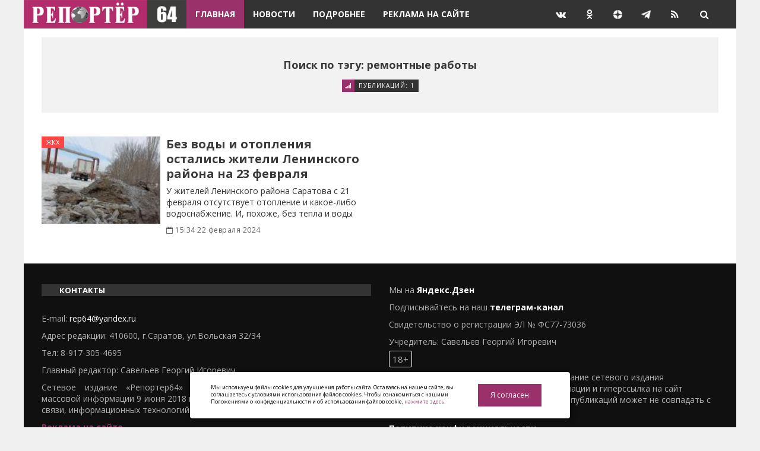

--- FILE ---
content_type: text/html; charset=utf-8
request_url: https://reporter64.ru/content/tags/454
body_size: 10603
content:

<!DOCTYPE HTML PUBLIC "-//W3C//DTD HTML 4.01 Transitional//EN" "http://www.w3.org/TR/html4/loose.dtd">
<html>
	<head>
		<meta http-equiv="Content-Type" content="text/html; charset=UTF-8">
		<title>Новости Саратова и области – Сетевое издание «Репортер64»</title>
		<meta name="keywords" content="новости саратова, события, сетевое издание Репортер">
		<meta name="description" content="Новости Саратова и Саратовской области сегодня – Сетевое издание «Репортер64»">
		<meta name="author" content="">
		
		
		<meta name="viewport" content="width=device-width, initial-scale=1">
		
									
		<meta property="og:type" content="website">
		<meta property="og:url" content="https://reporter64.ru">
		<meta property="og:title" content="Новости Саратова и области – Сетевое издание «Репортер64»">
		<meta property="og:description" content="Новости Саратова и Саратовской области сегодня – Сетевое издание «Репортер64»">
		
		<link href="https://reporter64.ru/amp" rel="amphtml">

		<link rel="canonical" href="https://reporter64.ru" />
	
		<meta name="yandex-verification" content="1f6f1446c0e82700" />
		<meta name="yandex-verification" content="9088b5eda9ee5267" />
		<meta name="yandex-verification" content="ed093cc96dec78f8" />
		<meta name="yandex-verification" content="30c4630b54e61284" />
		
		<meta name="pmail-verification" content="acc3f344cd3b0bf48bafd8a2db438ba0">
		
		<meta name="google-site-verification" content="W0pwJeSoSF38joSexws39bUVH7lmvG1XfsW6yC4bmX0">
		<meta name="google-site-verification" content="98nN8jMQhe8siK7ZqGV7zN5pogJ8xCv8ztKN2UmISn8" />

		<meta name="robots" content="all"/>

		<!--<meta name="yandex-verification" content="6f1b70deed33e086" /><meta name="yandex-verification" content="30c4630b54e61284" />-->
		
			
							
		
		<link rel="shortcut icon" href="/favicon.ico" type="image/x-icon" />
		<link rel="apple-touch-icon" href="/templates/default//i/apple-touch-icon.png" />
		<link rel="apple-touch-icon" sizes="57x57" href="/templates/default//i/apple-touch-icon-57x57.png" />
		<link rel="apple-touch-icon" sizes="72x72" href="/templates/default//i/apple-touch-icon-72x72.png" />
		<link rel="apple-touch-icon" sizes="76x76" href="/templates/default//i/apple-touch-icon-76x76.png" />
		<link rel="apple-touch-icon" sizes="114x114" href="/templates/default//i/apple-touch-icon-114x114.png" />
		<link rel="apple-touch-icon" sizes="120x120" href="/templates/default//i/apple-touch-icon-120x120.png" />
		<link rel="apple-touch-icon" sizes="144x144" href="/templates/default//i/apple-touch-icon-144x144.png" />
		<link rel="apple-touch-icon" sizes="152x152" href="/templates/default//i/apple-touch-icon-152x152.png" />
		<link rel="apple-touch-icon" sizes="180x180" href="/templates/default//i/apple-touch-icon-180x180.png" />
		
		
		
		<link href='https://fonts.googleapis.com/css?family=Open+Sans:400,700' rel='stylesheet' type='text/css'>
		<link rel="stylesheet" href="/templates/default//css/bootstrap.min.css">
		<link rel="stylesheet" href="/templates/default//css/font-awesome.min.css">
		<link rel="stylesheet" href="/templates/default//css/owl.carousel.css">
		<link rel="stylesheet" href="/templates/default//css/owl.transitions.css">
		<link rel="stylesheet" type="text/css" href="/templates/default//css/monokai_sublime.css">
		<link rel="stylesheet" type="text/css" href="/templates/default//css/screen.css?v=1">
		<link rel="stylesheet" type="text/css" href="/templates/default//js/adgallery/jquery.ad-gallery.css">
		
		<link href="/templates/default//js/lightbox/css/jquery.lightbox-0.5.css" rel="stylesheet" type="text/css" />

	
		
		<script>
			/*====================================================
			  THEME SETTINGS & GLOBAL VARIABLES
			====================================================*/
			//  1. Disqus comment settings
			var disqus_shortname = 'example'; // required: replace example with your forum shortname

			//  2. Fixed navbar
			var fixed_navbar = false;

			//  3. Latest slider Post count
			var Latest_slider_post_count = 7;

			//  4. Recent Post count
			var recent_post_count = 3;

			//	5. Facebook Page Setting
			//var facebook_page_url = '';

			//	6. Twitter Setting
			//var twitter_url = '';
			//var twitter_widget_id = '';
			//var number_of_tweet = 3;

			//	7. Mailchimp signup form Setting
			//var mailchimp_form_url = '';
			//var success_message = "";

			//  8. Special tag one
			var special_tag_one = 'text';
			var tag_one_post_count = 6;

			//  9. Special tag one
			var special_tag_two = 'feature';
			var tag_two_post_count = 5;
		</script>
		<!--<script data-ad-client="ca-pub-2748592114559623" async src="https://pagead2.googlesyndication.com/pagead/js/adsbygoogle.js"></script>-->
	
		
		<style id="jqstyle">a, a:hover, a:focus{color: #9a316a;}.btn-default:hover, .btn-default:focus, .btn-default:active{background:#9a316a;}.btn-primary{background:#9a316a;}input[type="text"]:focus, input[type="email"]:focus { border: 1px solid #9a316a;}.navbar-default .navbar-nav li.current-menu-item a { background-color: #9a316a;}.navbar-default .navbar-nav li.current-menu-item a:hover, .navbar-default .navbar-nav li.current-menu-item a:focus { background: #9a316a;}.navbar-default .navbar-toggle:focus{ background: #9a316a;}::-moz-selection{background: #9a316a;}::selection{background: #9a316a;}.search-popup .popup-inner #search-form i{background: #9a316a;}.search-popup .popup-inner #search-results ul li a:hover{color: #9a316a;}.search-popup .close-button:hover{background: #9a316a;}.secondary-bar .social-links li a:hover i{background: #9a316a;}.latest-slider-wrap .slider-title {background: #9a316a;}.latest-slider-wrap .slider-nav a i {background: #9a316a;}.latest-slider-wrap .item-wrap .item .tagged-in {background: #9a316a;}.post-wrap .tag-list a {background: #9a316a;}.category-wrap .category-name span:before {border-top: 35px solid #9a316a;}.default-layout .post-wrap .title a:hover{color: #9a316a;}.default-layout .post-wrap .post-meta span a:hover {color: #9a316a;}.default-layout .post-wrap .permalink:hover {color: #9a316a;}.pagination-wrap .pagination .newer-posts span, .pagination-wrap .pagination .older-posts span {background: #9a316a;}.share-wrap .share-wrap-inner {background: #f0f0f0;}.about-author .avatar {background: #9a316a;}.about-author .details .author a:hover {color: #9a316a;}.meta-info span i {background: #9a316a;}.meta-info span a:hover {color: #9a316a;}.prev-next-wrap .previous-post, .prev-next-wrap .next-post {background-color: #9a316a;}.author-cover .avatar {color: #9a316a;}.widget .title span:before {border-top: 35px solid #9a316a;}.tag-cloud a {background: #9a316a;}.recent-post .recent-single-post a:hover .post-info h4 {color: #9a316a;}.recent-post .recent-single-post a:hover .post-info .date {color: #9a316a;}.main-footer .tag-cloud a:hover {background: #9a316a;}#back-to-top i {background: #9a316a;} .latest-slider-wrap .item-wrap .item .category ul li a {background: #9a316a;}

		/*body { background: url(); background-position: center; background-repeat: no-repeat; background-size: 100% auto;
   background-attachment: fixed } */
	#fixblock{ width:360px; }
</style>
		
		
		<!-- Натиматика -->
		<!--<script src="//p1.ntvk1.ru/nv.js" async="true"></script>-->
		
		<!-- В head сайта один раз подключите библиотеку -->
		<!--<script async src="https://jsn.24smi.net/smi.js"></script>-->
		
		<!-- МоеВидео -->
		<!--<script async src="https://moevideo.biz/embed/js/mvpt.min.js"></script>-->
		
		<!-- Обливки -->
		<!--<script src="https://6c5xnntfvi.com/script.js"></script>-->
		
		
		
	</head>
	
	<body class="home-template" style="">
		<div class="page-wrap">

	
		
	
	<!-- Yandex.RTB -->
	
	<script>window.yaContextCb=window.yaContextCb||[]</script>
	<script src="https://yandex.ru/ads/system/context.js" async></script>
	<!-- Yandex.RTB R-A-3327770-1 -->
	<div id="yandex_rtb_R-A-3327770-1"></div>
	<script>
	window.yaContextCb.push(()=>{
		Ya.Context.AdvManager.render({
			"blockId": "R-A-3327770-1",
			"renderTo": "yandex_rtb_R-A-3327770-1"
		})
	})
	</script>
	
	

	<header class="main-header">
		
		<nav class="navbar navbar-default" id="main-navbar">
			<div class="container">
				<div class="navbar-header">
	<button type="button" class="navbar-toggle collapsed" data-toggle="collapse" data-target="#navbar" aria-expanded="false" aria-controls="navbar">
		<span class="sr-only">Навигация</span>
		<span class="icon-bar"></span>
		<span class="icon-bar"></span>
		<span class="icon-bar"></span>
	</button>
	<a class="image-logo" href="/"><img src="/templates/default//i/logo.jpg" height="48" alt=""></a>
	<a href="#" id="search-open"><i class="fa fa-search"></i></a>
</div>


<div id="navbar" class="navbar-collapse collapse">
	
	<ul class="nav navbar-nav">
														<li class="current-menu-item"><a href="/" target="_self">Главная</a>
											</li>
																					<li class=""><a href="/content/top-news" target="_self">Новости</a>
											</li>
																					<li class=""><a href="/content/articles" target="_self">Подробнее</a>
											</li>
																					<li class=""><a href="/pages/adv" target="_self">Реклама на сайте</a>
											</li>
											
	</ul>
	<ul id="navbar-social-links" class="nav navbar-nav navbar-right">
		<li><a class="navbar-social-links ml50" href="https://vk.com/prospect_64"  target="_blank"><i class="fa fa-vk"></i></a></li>
		<li><a class="navbar-social-links"href="https://ok.ru/reporter64"  target="_blank"><i class="fa fa-odnoklassniki"></i></a></li>
		<li><a class="navbar-social-links" href="https://zen.yandex.ru/profile/editor/id/5dfcf2605d6c4b00b0257e83"  target="_blank"><img alt="" src="[data-uri]" /></a></li>
		<li><a class="navbar-social-links" href="https://t.me/reporter64"  target="_blank"><img alt="" src="[data-uri]" /></a></li>
		<li><a class="navbar-social-links" href="/rss"><i class="fa fa-rss"></i></a></li>
    </ul>
</div>
			</div>
		</nav>
	</header>

	<div class="container">
			
	<div class="row">
	<div class="col-md-12">
		<div class="row default-layout">
			<article class="col-sm-12 post-wrap first-post" style="margin-bottom:5px;">
				<div class="tag-cover no-image ">
					<div class="overlay">
						<h2 class="tag-title h3">
						Поиск по тэгу: ремонтные работы</h2>
						<div class="meta-info">
							<span><i class="fa fa-signal fa-fw"></i>Публикаций: 1</span>
						</div>
					</div>
				</div>
			</article>
		</div>

		
		
		<div class="category-wrap" id="category-type-one">
			<div class="row default-layout boxsize">
		
		
				

			<div class="col-sm-6 post-wrap small-entry clearfix" style="min-height: 200px;">
				<div class="featured-media list">
					<a href="/content/view/bez-vody-i-otopleniya-ostalis-zhiteli-leninskogo-rajona-na-23-fevralya" title="Без воды и отопления остались жители Ленинского района на 23 февраля">
						<div class="image-container" style='background-image: url(/cache/452376255.jpg);'></div>
					</a>
				</div>
				<div class="category-list">
							<ul class="post-categories">
								<li><a href="/content/zhkh">ЖКХ</a></li>
							</ul>
						</div>
				<div class="post-details">
					<h2 class="title h5"><a href="/content/view/bez-vody-i-otopleniya-ostalis-zhiteli-leninskogo-rajona-na-23-fevralya" title="Без воды и отопления остались жители Ленинского района на 23 февраля">Без воды и отопления остались жители Ленинского района на 23 февраля</a></h2>
					<div class="post-entry" data-id-item="38848" style="height:60px;">
						<p>У жителей Ленинского района Саратова с 21 февраля отсутствует отопление и какое-либо водоснабжение. И, похоже, без тепла и воды горожане
					</div>
					<div class="post-meta">
						<span class="date"><i class="fa fa-calendar-o"></i>&nbsp;15:34  22 февраля 2024</span>
					</div>
				</div>
			</div>
			
			
		
		</div>
	</div>
		
		
		
		
		
		
		
		









	</div>
	
</div>





	</div>
		
			<footer class="main-footer">
				<div class="footer-top">
					<div class="container">
						<div class="row">
							<div class="col-sm-6">
								<div class="widget">
									<h4 class="h5 title"><span>Контакты</span></h4>
									
									<div class="content" style="text-align: justify;">
										<p>E-mail:&nbsp;<span style="color: #ffffff;"><a href="https://e.mail.ru/compose?To=rep64@yandex.ru" rel="noopener"><span style="color: #ffffff;">rep64@yandex.ru</span></a></span></p>
<p><span>Адрес редакции: 410600, г.Саратов, ул.Вольская 32/34</span></p>
<p><span>Тел: <span>8-917-305-4695</span></span></p>
<p><span></span>Главный редактор: Савельев Георгий Игоревич</p>
<p><span></span><span>Сетевое издание &laquo;Репортер64&raquo; зарегистрировано в качестве средства массовой информации 9 июня 2018 г. Федеральной службой по надзору в сфере связи, информационных технологий и массовых коммуникаций.</span></p>
<p><a href="/pages/adv" target="_self"><strong>Реклама на сайте</strong></a></p>
									</div>
								</div>
							</div>
							<div class="col-sm-6">
								<div class="widget">
									
									<div class="content">
										<p><span>Мы на <span style="color: #ffffff;"><strong><a href="https://zen.yandex.ru/profile/editor/id/5dfcf2605d6c4b00b0257e83" target="_blank"><span style="color: #ffffff;">Яндекс.Дзен</span></a></strong></span></span></p>
<p>Подписывайтесь на наш <span style="color: #ffffff;"><a href="https://t.me/reporter64" target="_blank"><span style="color: #ffffff;"><strong>телеграм-канал</strong></span></a></span></p>
<p>Свидетельство о регистрации ЭЛ № ФС77-73036</p>
<p>Учредитель: Савельев Георгий Игоревич</p>
<p><!--Ресурс может содержать информацию и материалы--> <span class="age18">18+</span></p>
<p>При любом использовании материалов указание сетевого издания &laquo;Репортер64&raquo; в качестве источника информации и гиперссылка на сайт reporter64.ru обязательны. Мнение авторов публикаций может не совпадать с позицией редакции.</p>
<p><span style="color: #ffffff;"><a href="/pages/privacy"><span style="color: #ffffff;"><strong>Политика конфиденциальности</strong></span></a></span></p>
									</div>
								</div>
							</div>
							
							<!--
							<div class="col-sm-8">
								<div class="widget">
									<h4 class="h5 title"><span>Партнеры</span></h4>
									
									<div class="content tag-cloud">
										<p><a href="/">ссылка</a> <a href="/">ссылка</a> <a href="/">ссылка</a> <a href="/">ссылка</a> <a href="/">ссылка</a> <a href="/">ссылка</a> <a href="/">ссылка</a> <a href="/">ссылка</a> <a href="/">ссылка</a> <a href="/">ссылка </a></p>
									</div>
								</div>
							</div>
							<div class="col-sm-4">
								<div class="widget">
									<h4 class="h5 title"><span>Подпишись</span></h4>
									<div class="content newsletter">
										<p>Получай свежие новости с сайта</p>
										<div id="mc_embed_signup">
											<form action="#" method="post" id="mc-embedded-subscribe-form" name="mc-embedded-subscribe-form" class="validate" novalidate>
												<div class="input-group">
													<input type="email" value="" name="EMAIL" class="required email" id="mce-EMAIL" placeholder="Введи свой email...">
												</div>
												<div class="input-group">
													<input type="submit" value="Подписаться" name="subscribe" id="mc-embedded-subscribe" class="btn btn-primary">
												</div>
											</form>
										</div>
										<div id="message"></div>
									</div>
								</div>
							</div> -->
						</div>
					</div>
				</div>
				
				<div class="footer-bottom">
					<div class="container">
						<div class="row">
							<div class="col-sm-9 copyright">
								 &copy; 2020 <a href="/">СИ «Репортер64»</a>. Все права защищены - Разработка <a href="http://alatis.ru" target="blank">Alatis Studio</a>
							</div>
							<div class="col-sm-3">
								<div class="feed-link-wrap">
									
									
							
									<!--LiveInternet counter--><script type="text/javascript">
									document.write("<a href='//www.liveinternet.ru/click' "+
									"target=_blank><img src='//counter.yadro.ru/hit?t17.6;r"+
									escape(document.referrer)+((typeof(screen)=="undefined")?"":
									";s"+screen.width+"*"+screen.height+"*"+(screen.colorDepth?
									screen.colorDepth:screen.pixelDepth))+";u"+escape(document.URL)+
									";h"+escape(document.title.substring(0,150))+";"+Math.random()+
									"' alt='' title='LiveInternet: показано число просмотров за 24"+
									" часа, посетителей за 24 часа и за сегодня' "+
									"border='0' width='88' height='31'><\/a>")
									</script><!--/LiveInternet-->

									
									<!-- Yandex.Metrika informer  <a href="https://metrika.yandex.ru/stat/?id=39259145&amp;from=informer" target="_blank" rel="nofollow"><img src="https://informer.yandex.ru/informer/39259145/3_1_FFFFFFFF_EFEFEFFF_0_pageviews" style="width:88px; height:31px; border:0;" alt="Яндекс.Метрика" title="Яндекс.Метрика: данные за сегодня (просмотры, визиты и уникальные посетители)" class="ym-advanced-informer" data-cid="39259145" data-lang="ru" /></a> <!-- /Yandex.Metrika informer -->
									<!-- Yandex.Metrika counter  <script type="text/javascript" > (function (d, w, c) { (w[c] = w[c] || []).push(function() { try { w.yaCounter39259145 = new Ya.Metrika({ id:39259145, clickmap:true, trackLinks:true, accurateTrackBounce:true, webvisor:true }); } catch(e) { } }); var n = d.getElementsByTagName("script")[0], s = d.createElement("script"), f = function () { n.parentNode.insertBefore(s, n); }; s.type = "text/javascript"; s.async = true; s.src = "https://mc.yandex.ru/metrika/watch.js"; if (w.opera == "[object Opera]") { d.addEventListener("DOMContentLoaded", f, false); } else { f(); } })(document, window, "yandex_metrika_callbacks"); </script> <noscript><div><img src="https://mc.yandex.ru/watch/39259145" style="position:absolute; left:-9999px;" alt="" /></div></noscript> <!-- /Yandex.Metrika counter -->
									
									<!-- Yandex.Metrika informer --> <a href="https://metrika.yandex.ru/stat/?id=39259145&amp;from=informer" target="_blank" rel="nofollow"><img src="https://informer.yandex.ru/informer/39259145/3_1_FFFFFFFF_EFEFEFFF_0_pageviews" style="width:88px; height:31px; border:0;" alt="Яндекс.Метрика" title="Яндекс.Метрика: данные за сегодня (просмотры, визиты и уникальные посетители)" class="ym-advanced-informer" data-cid="39259145" data-lang="ru" /></a> <!-- /Yandex.Metrika informer --> 
									<!-- Yandex.Metrika counter --> <script type="text/javascript" > (function(m,e,t,r,i,k,a){m[i]=m[i]||function(){(m[i].a=m[i].a||[]).push(arguments)}; m[i].l=1*new Date();k=e.createElement(t),a=e.getElementsByTagName(t)[0],k.async=1,k.src=r,a.parentNode.insertBefore(k,a)}) (window, document, "script", "https://mc.yandex.ru/metrika/tag.js", "ym"); ym(39259145, "init", { clickmap:true, trackLinks:true, accurateTrackBounce:true, webvisor:true }); </script> <noscript><div><img src="https://mc.yandex.ru/watch/39259145" style="position:absolute; left:-9999px;" alt="" /></div></noscript> <!-- /Yandex.Metrika counter -->
									
									
									<!-- Rating Mail.ru counter -->
									<script type="text/javascript">
									var _tmr = window._tmr || (window._tmr = []);
									_tmr.push({id: "3153178", type: "pageView", start: (new Date()).getTime()});
									(function (d, w, id) {
									  if (d.getElementById(id)) return;
									  var ts = d.createElement("script"); ts.type = "text/javascript"; ts.async = true; ts.id = id;
									  ts.src = "https://top-fwz1.mail.ru/js/code.js";
									  var f = function () {var s = d.getElementsByTagName("script")[0]; s.parentNode.insertBefore(ts, s);};
									  if (w.opera == "[object Opera]") { d.addEventListener("DOMContentLoaded", f, false); } else { f(); }
									})(document, window, "topmailru-code");
									</script><noscript><div>
									<img src="https://top-fwz1.mail.ru/counter?id=3153178;js=na" style="border:0;position:absolute;left:-9999px;" alt="Top.Mail.Ru" />
									</div></noscript>
									<!-- //Rating Mail.ru counter -->

									<!-- Global site tag (gtag.js) - Google Analytics -->
									<script async src="https://www.googletagmanager.com/gtag/js?id=G-174DTY767J"></script>
									<script>
									  window.dataLayer = window.dataLayer || [];
									  function gtag(){dataLayer.push(arguments);}
									  gtag('js', new Date());

									  gtag('config', 'G-174DTY767J');
									</script>
									
									
									
								</div>
							</div>
						</div>
					</div>
				</div>
			</footer>
		</div>
		
		
		
		
		
		
		<a href="#" id="back-to-top"><i class="fa fa-angle-up"></i></a>

		<div class="search-popup" id="popup-outer">
			<div class="close-button">
				<i class="fa fa-close"></i>
			</div>
			<div class="popup-inner">
				
				<form action="/content/search" id="search-form">

						
					<div id="search">
						<input type="text" name="keyword" value="" placeholder="Поиск">    
					</div>
					
				</form>	
				
				
				
			</div>
		</div>
		
		<!-- START Cookie-Alert -->
		<div id="cookie_note">
			<div class="col-sm-9"><p>Мы используем файлы cookies для улучшения работы сайта. Оставаясь на нашем сайте, вы соглашаетесь с условиями
				использования файлов cookies. Чтобы ознакомиться с нашими Положениями о конфиденциальности и об использовании
				файлов cookie, <a href="/pages/privacy" target="_blank">нажмите здесь</a>.</p></div>
			<div class="col-sm-3"><button class="button cookie_accept btn btn-primary btn-sm">Я согласен</button></div>
		</div>
		<!-- END Cookie-Alert -->
		
		<script src="/templates/default//js/jquery.min.js"></script>
		<script src="/templates/default//js/bootstrap.min.js"></script>
		<script src="/templates/default//js/plugins.js"></script>
		<script src="/templates/default//js/main.js"></script>
		<script src="/templates/default//js/rating.js"></script>
		<script src="/templates/default//js/jquery.equalheights.min.js"></script>
		<script src="/templates/default//js/lightbox/jquery.lightbox-0.5.js"></script>
		<script src="/templates/default//js/jquery.flexslider-min.js"></script>
		<script src="/templates/default//js/adgallery/jquery.ad-gallery.js"></script>
		
		
		
		
		<script type="text/javascript">
			$(function() {
				$('#calendar').load('/content/calendar/');
				$("a.gallery").lightBox();
				$('.boxsize article').equalHeights();
				$('.testRater').rater({ postHref: '/?mod=content&act=rating' }); 
				$('.flexslider').flexslider({
					controlNav: "thumbnails",
					prevText: '<i class="fa fa-angle-left"></i>',
					nextText: '<i class="fa fa-angle-right"></i>',
					slideshowSpeed: '3000',
					pauseOnHover: true,
					slideshow: false
				});
				
				$('a.all_coments').on('click',function(event){
					event.preventDefault();

					if($("#all_coments").css("display") === 'none') {
						$("#all_coments").css("display", "block");	
					} else {
						$("#all_coments").css("display", "none");	
					}
				});
					
				

				
				$(document).on('submit', 'form#commentform', function() {
					var form = $(this);
					//console.log(form.find('input,textarea,select,button'));
					
					$.ajax({
						type: "POST",
						data: form.find('input,textarea,select,button'),
						url: form.attr('action'),
						dataType: "json",
						success:function(data){
							if (data.error == true) {
								$("#resultForm").html('<div class="response-output validation-errors" role="alert" style="display: block;">'+data.message+'</div>');
							} else {
								$("#resultForm").html('<div class="response-output mail-sent-ok" role="alert" style="display: block;">'+data.message+'</div>');
								form.trigger('reset');
							}
						}
					});
					
					return false;
				});
				
				
				
			});
			
			$(function() {
				var galleries = $('.ad-gallery').adGallery();
			});




			var articles = $('a#load-articles'),
				articles_page = articles.data('page'),
				articles_action = articles.data('action'),
				articles_maxPages = articles.data('max_pages');		
			
			var news = $('a#load-news'),
				news_page = news.data('page'),
				news_action = news.data('action'),
				news_maxPages = news.data('max_pages');
			
			
			articles.on('click',function(event){
				event.preventDefault();
				
				$.ajax({
					type : 'POST',
					url : '/?mod=content&act=loadnews', // получаем из wp_localize_script()
					data : {
						page : articles_page, // номер текущей страниц
						action : articles_action // экшен
					},
					beforeSend : function( xhr ) {
						articles.text( 'Загружаем...' );
					},
					success : function( data ){
		 
						articles_page++; // инкремент номера страницы
						articles.parent().before( data );
						articles.text( 'Загрузить ещё' );
		 
						 // если последняя страница, то удаляем кнопку
						if( articles_page == articles_maxPages ) {
							articles.remove();
						}
						$('.boxsize article').equalHeights();
					}
		 
				});
			});
			news.on('click',function(event){
				event.preventDefault();
				
				$.ajax({
					type : 'POST',
					url : '/?mod=content&act=loadnews', // получаем из wp_localize_script()
					data : {
						page : news_page, // номер текущей страниц
						action : news_action // экшен
					},
					beforeSend : function( xhr ) {
						news.text( 'Загружаем...' );
					},
					success : function( data ){
		 
						news_page++; // инкремент номера страницы
						news.parent().before( data );
						news.text( 'Загрузить ещё' );
		 
						 // если последняя страница, то удаляем кнопку
						if( news_page == news_maxPages ) {
							news.remove();
						}
					}
		 
				});
			});
			
			function setCookie(name, value, days) {
				let expires = "";
				if (days) {
					let date = new Date();
					date.setTime(date.getTime() + (days * 24 * 60 * 60 * 1000));
					expires = "; expires=" + date.toUTCString();
				}
				document.cookie = name + "=" + (value || "") + expires + "; path=/";
			}

			function getCookie(name) {
				let matches = document.cookie.match(new RegExp("(?:^|; )" + name.replace(/([\.$?*|{}\(\)\[\]\\\/\+^])/g, '\\$1') + "=([^;]*)"));
				return matches ? decodeURIComponent(matches[1]) : undefined;
			}


			function checkCookies() {
				let cookieNote = document.getElementById('cookie_note');
				let cookieBtnAccept = cookieNote.querySelector('.cookie_accept');

				// Если куки cookies_policy нет или она просрочена, то показываем уведомление
				if (!getCookie('cookies_policy')) {
					cookieNote.classList.add('show');
				}

				// При клике на кнопку устанавливаем куку cookies_policy на один год
				cookieBtnAccept.addEventListener('click', function () {
					setCookie('cookies_policy', 'true', 365);
					cookieNote.classList.remove('show');
				});
			}

			checkCookies();
			
		</script>
		
		
		






	</body>
</html>


--- FILE ---
content_type: text/css
request_url: https://reporter64.ru/templates/default//css/screen.css?v=1
body_size: 9392
content:
/*====================================================
	Importing less files
====================================================*/
/*====================================================
	COLOR VARIABLE FOR THEME
====================================================*/
/*====================================================
	MIXINS
====================================================*/
/*====================================================
	common style
====================================================*/
body {
  background-color: #f0f0f0;
  font-family: 'Open Sans', sans-serif;
  line-height: 1.4;
  background-size: cover;
  background-position: center;
  background-attachment: fixed;
}
body.has-fixed-navbar {
  margin-top: 48px;
}
h1,
h2,
h3,
h4,
h5,
h6,
.h1,
.h2,
.h3,
.h4,
.h5,
.h6 {
  font-weight: 700;
  color: #393939;
  margin-top: 0;
  margin-bottom: 14px;
  line-height: 1.25em;
}
a {
  color: #ff4444;
  -webkit-transition: all 0.25s;
  -moz-transition: all 0.25s;
  -ms-transition: all 0.25s;
  -o-transition: all 0.25s;
  transition: all 0.25s;
}
a:hover,
a:focus {
  text-decoration: none;
  color: #ff4444;
}
blockquote {
  border-left: none;
  text-align: center;
  background: #f0f0f0;
  padding: 18px;
}
blockquote p {
  margin-bottom: 9px;
}
cite {
  font-size: 14px;
}
cite:before {
  content: "\2014";
  margin-right: 4px;
}
pre {
  padding: 0;
  border: none;
  -webkit-border-radius: 0;
  -moz-border-radius: 0;
  border-radius: 0;
}
pre code {
  font-size: 14px;
}
iframe {
  display: block;
  border: 0;
}
.btn {
  -webkit-border-radius: 0;
  -moz-border-radius: 0;
  border-radius: 0;
  padding: 7px 21px;
  -webkit-transition: all 0.25s;
  -moz-transition: all 0.25s;
  -ms-transition: all 0.25s;
  -o-transition: all 0.25s;
  transition: all 0.25s;
  border: none;
  color: #ffffff;
}
.btn:hover,
.btn:focus,
.btn:active {
  outline: none;
  color: #ffffff;
}
.btn:active:focus {
  outline: none;
}
.btn[disabled] {
  background: #b0b0b0;
}
.btn-default {
  background: #343334;
}
.btn-default:hover,
.btn-default:focus,
.btn-default:active {
  background: #ff4444;
}
.btn-primary {
  background: #ff4444;
}
.btn-primary:hover,
.btn-primary:focus,
.btn-primary:active {
  background: #343334;
}

button {
  -webkit-border-radius: 0;
  -moz-border-radius: 0;
  border-radius: 0;
  padding: 0px 21px;
  -webkit-transition: all 0.25s;
  -moz-transition: all 0.25s;
  -ms-transition: all 0.25s;
  -o-transition: all 0.25s;
  transition: all 0.25s;
  height: 38px;
  line-height: 38px;
  border: none;
  color: #ffffff;
}

button:hover,
button:focus,
button:active {
  outline: none;
  color: #ffffff;
}


button:active:focus {
  outline: none;
}
button[disabled] {
  background: #b0b0b0;
}
button {
  background: #343334;
}
button:hover,
button:focus,
button:active {
  background: #9a316a;
}






input[type='text'],
input[type='email'] {
  padding: 4px 14px;
  border: 1px solid #707070;
  background: transparent;
}
input[type='text']:focus,
input[type='email']:focus {
  border: 1px solid #ff4444;
  outline: none;
}
::-moz-selection {
  color: #ffffff;
  background: #ff4444;
  text-shadow: none;
}
::selection {
  color: #ffffff;
  background: #ff4444;
  text-shadow: none;
}
/*====================================================
	page wrap
====================================================*/
.page-wrap {
  max-width: 1200px;
  margin: 0 auto;
  background: #ffffff;
}
/*====================================================
	navbar
====================================================*/
.main-header {
  margin-bottom: 15px;
}
.navbar {
  background: #343334;
  border: none;
  -webkit-border-radius: 0;
  -moz-border-radius: 0;
  border-radius: 0;
  min-height: 48px;
  margin-bottom: 0px;
}
.navbar .container {
  position: relative;
}
.navbar .container #search-open {
  position: absolute;
  right: 0;
  margin-right: 15px;
  color: #ffffff;
  -webkit-transition: all 0.25s;
  -moz-transition: all 0.25s;
  -ms-transition: all 0.25s;
  -o-transition: all 0.25s;
  transition: all 0.25s;
}
.navbar .container #search-open i {
  width: 48px;
  line-height: 48px;
  font-size: 16px;
  text-align: center;
}
.navbar .container #search-open:hover,
.navbar .container #search-open.opened {
  background: #101010;
  color: #ffffff;
}
.navbar .container #search-wrap {
  position: absolute;
  right: 15px;
  top: 48px;
  background: #101010;
  padding: 10px;
  width: 280px;
  max-width: 100%;
  z-index: 999;
  -webkit-opacity: 0;
  -moz-opacity: 0;
  -ms-opacity: 0;
  -o-opacity: 0;
  opacity: 0;
  filter: alpha(opacity=(0));
  visibility: hidden;
}
.navbar .container #search-wrap.visible {
  -webkit-opacity: 1;
  -moz-opacity: 1;
  -ms-opacity: 1;
  -o-opacity: 1;
  opacity: 1;
  filter: alpha(opacity=(100));
  visibility: visible;
}
.navbar .container #search-wrap .form-group {
  margin-bottom: 0px;
}
.navbar .container #search-wrap input[type=text] {
  border: 1px solid #343334;
  color: #b0b0b0;
}
.navbar .container #search-wrap input[type=text]:focus {
  border: 1px solid #ff4444;
}
.navbar-default .navbar-nav li a {
  color: #ffffff;
  background: transparent;
  text-transform: uppercase;
  font-weight: 700;
  padding-top: 14px;
  padding-bottom: 14px;
}
.navbar-default .navbar-nav li a:focus {
  color: #ffffff;
}
.navbar-default .navbar-nav li:hover > a,
.navbar-default .navbar-nav li:focus > a {
  background: #101010;
  color: #ffffff;
}
.navbar-default .navbar-nav li.current-menu-item > a,
.navbar-default .navbar-nav li.current-menu-parent > a,
.navbar-default .navbar-nav li.current-menu-ancestor > a {
  background-color: #ff4444;
  color: #ffffff;
}
.navbar-default .navbar-nav li.menu-item-has-children > a:after {
  content: '\f107';
  font-family: Fontawesome;
  display: inline-block;
  margin-left: 8px;
}
.navbar-default .navbar-nav li ul {
  padding: 0;
  margin: 0;
  position: absolute;
  top: 100%;
  left: 0;
  z-index: 999;
  min-width: 180px;
  background: #101010;
  -webkit-opacity: 0;
  -moz-opacity: 0;
  -ms-opacity: 0;
  -o-opacity: 0;
  opacity: 0;
  filter: alpha(opacity=(0));
  visibility: hidden;
}
.navbar-default .navbar-nav li ul.alter {
  right: 0;
  left: auto;
}
.navbar-default .navbar-nav li ul li {
  list-style: none;
  display: block;
  position: relative;
}
.navbar-default .navbar-nav li ul li a {
  color: #b0b0b0;
  background: transparent;
  text-transform: capitalize;
  font-weight: 400;
  padding: 4px 16px;
  margin: 0;
  line-height: 2em;
  display: block;
  width: 100%;
  white-space: nowrap;
}
.navbar-default .navbar-nav li ul li:hover > a {
  color: #ffffff;
  background: #343334;
}
.navbar-default .navbar-nav li ul li.menu-item-has-children > a:after {
  content: '\f105';
  font-family: Fontawesome;
  position: absolute;
  right: 16px;
  top: 5px;
}
.navbar-default .navbar-nav li ul ul {
  position: absolute;
  left: 100%;
  top: 0;
  padding: 0;
}
.navbar-default .navbar-nav li ul ul.switch {
  left: auto;
  right: 100%;
}
.navbar-default .navbar-nav li ul ul.switch ul {
  left: auto;
  right: 100%;
}
.navbar-default .navbar-nav li:hover > ul {
  visibility: visible;
  -webkit-opacity: 1;
  -moz-opacity: 1;
  -ms-opacity: 1;
  -o-opacity: 1;
  opacity: 1;
  filter: alpha(opacity=(100));
}
.navbar-default .navbar-toggle {
  float: left;
  margin-right: 0;
  margin-top: 0;
  margin-bottom: 0;
  height: 48px;
  border: none;
  padding-left: 15px;
  padding-right: 15px;
  -webkit-border-radius: 0;
  -moz-border-radius: 0;
  border-radius: 0;
  -webkit-transition: all 0.25s;
  -moz-transition: all 0.25s;
  -ms-transition: all 0.25s;
  -o-transition: all 0.25s;
  transition: all 0.25s;
}
.navbar-default .navbar-toggle .icon-bar {
  background-color: #ffffff;
  height: 3px;
}
.navbar-default .navbar-toggle:hover {
  background: #101010;
}
.navbar-default .navbar-toggle:focus {
  background: #ff4444;
}
.navbar-default .navbar-collapse {
  border-color: #101010;
}
.navbar-fixed-top {
  max-width: 1200px;
  left: 0;
  right: 0;
  margin: 0 auto;
}
.full-width .navbar-fixed-top {
  max-width: 100%;
}
/*====================================================
	search popup
====================================================*/
.search-popup {
  position: fixed;
  top: 0;
  left: 0;
  height: 100%;
  width: 100%;
  background: rgba(0, 0, 0, 0.9);
  z-index: 1099;
  -webkit-opacity: 0;
  -moz-opacity: 0;
  -ms-opacity: 0;
  -o-opacity: 0;
  opacity: 0;
  filter: alpha(opacity=(0));
  visibility: hidden;
  -webkit-transition: all 0.5s;
  -moz-transition: all 0.5s;
  -ms-transition: all 0.5s;
  -o-transition: all 0.5s;
  transition: all 0.5s;
}
.search-popup .popup-inner {
  background: #ffffff;
  max-height: 80%;
  height: 80%;
  max-width: 700px;
  width: 80%;
  margin: 48px auto;
  overflow: hidden;
  padding: 30px;
  overflow-y: auto;
}
.search-popup .popup-inner #search-form {
  background: #343334;
  display: block;
  position: relative;
}
.search-popup .popup-inner #search-form input[type="text"] {
  width: 100%;
  color: #ffffff;
}
.search-popup .popup-inner #search-form i {
  position: absolute;
  top: 0;
  right: 0;
  color: #ffffff;
  height: 38px;
  line-height: 38px;
  width: 38px;
  text-align: center;
  background: #ff4444;
}
.search-popup .popup-inner #search-results {
  margin-top: 14px;
}
.search-popup .popup-inner #search-results ul {
  padding: 0;
  margin: 0;
}
.search-popup .popup-inner #search-results ul li {
  list-style: none;
}
.search-popup .popup-inner #search-results ul li a {
  color: #707070;
}
.search-popup .popup-inner #search-results ul li a i {
  font-size: 10px;
  margin-right: 4px;
}
.search-popup .popup-inner #search-results ul li a:hover {
  color: #ff4444;
}
.search-popup .popup-inner #search-results ul li.info {
  font-weight: 700;
}
.search-popup.visible {
  -webkit-opacity: 1;
  -moz-opacity: 1;
  -ms-opacity: 1;
  -o-opacity: 1;
  opacity: 1;
  filter: alpha(opacity=(100));
  visibility: visible;
}
.search-popup .close-button {
  background: #343334;
  color: #ffffff;
  position: absolute;
  top: 14px;
  right: 14px;
  width: 28px;
  text-align: center;
  cursor: pointer;
  -webkit-transition: all 0.25s;
  -moz-transition: all 0.25s;
  -ms-transition: all 0.25s;
  -o-transition: all 0.25s;
  transition: all 0.25s;
}
.search-popup .close-button:hover {
  background: #ff4444;
}
/*====================================================
	logo
====================================================*/
.logo-wrap {
  text-align: center;
  padding-top: 35px;
  padding-bottom: 35px;
}
.logo-wrap .logo.text-logo {
  font-size: 42px;
  line-height: 42px;
  font-weight: 700;
  color: #393939;
}
.logo-wrap .logo.text-logo:hover {
  color: #393939;
}
.logo-wrap .logo.image-logo img {
  max-width: 100%;
}

a.image-logo {
  text-align: left;
  float: left;
}
/*====================================================
	secondary bar
====================================================*/
.secondary-bar-wrap {
  background: #ff4444;
  border-top: 1px solid #343334;
  border-bottom: 1px solid #343334;
}
.secondary-bar {
  box-sizing: border-box;
  position: relative;
  max-width: 1200px;
  margin: 0 auto;
  background: #ffffff;
}
.secondary-bar .social-links {
  background: #343334;
  float: left;
  margin: 0;
  padding: 0 30px 0 0;
  position: absolute;
  top: 0;
  right: 0;
}
.secondary-bar .social-links li {
  list-style: none;
  float: left;
}
.secondary-bar .social-links li a {
  text-align: center;
}
.secondary-bar .social-links li a i {
  background: #343334;
  width: 33px;
  height: 33px;
  line-height: 33px;
  color: #ffffff;
  -webkit-transition: all 0.25s;
  -moz-transition: all 0.25s;
  -ms-transition: all 0.25s;
  -o-transition: all 0.25s;
  transition: all 0.25s;
}
.secondary-bar .social-links li a:hover i {
  background: #ff4444;
}
.latest-slider-wrap {
  margin-right: 130px;
  display: flex;
}
.latest-slider-wrap .slider-title {
  background: #ff4444;
  color: #ffffff;
  text-transform: uppercase;
  white-space: nowrap;
  font-weight: 700;
  float: left;
  letter-spacing: 0.5px;
  line-height: 33px;
  padding: 0px 30px;
}
.latest-slider-wrap .slider-nav {
  float: left;
  background: #343334;
  padding: 9px 10px;
  font-size: 0;
  line-height: 0;
  white-space: nowrap;
}
.latest-slider-wrap .slider-nav a {
  text-align: center;
  color: #ffffff;
  display: inline;
}
.latest-slider-wrap .slider-nav a:first-child {
  margin-right: 2px;
}
.latest-slider-wrap .slider-nav a i {
  width: 15px;
  height: 15px;
  line-height: 15px;
  font-size: 14px;
  background: #ff4444;
}
.latest-slider-wrap .slider-nav a:hover {
  text-decoration: none;
}
.latest-slider-wrap .slider-nav a:hover i {
  background: #101010;
}
.latest-slider-wrap .item-wrap {
  float: left;
  width: 100%;
  line-height: 30px;
  height: 33px;
  padding: 2px 9px 0;
  overflow: hidden;
}
.latest-slider-wrap .item-wrap .item {
  padding: 0;
  margin: 0;
  overflow: hidden;
  text-overflow: ellipsis;
  white-space: nowrap;
}
.latest-slider-wrap .item-wrap .item .category {
  display: inline-block;
}
.latest-slider-wrap .item-wrap .item .category ul {
  display: inline;
  padding: 0;
  margin: 0;
  font-size: 0;
  line-height: 0;
}
.latest-slider-wrap .item-wrap .item .category ul li {
  list-style: none;
  display: inline;
}
.latest-slider-wrap .item-wrap .item .category ul li a {
  background: #ff4444;
  text-transform: uppercase;
  color: #ffffff;
  padding: 2px 4px 2px 6px;
  letter-spacing: 2px;
  font-size: 12px;
  position: relative;
  top: -1px;
  margin-right: 4px;
}
.latest-slider-wrap .item-wrap .item .category ul li a:hover {
  background: #343334;
}
.latest-slider-wrap .item-wrap .item .heading {
  text-transform: uppercase;
  color: #333333;
  font-weight: 700;
}
.latest-slider-wrap .item-wrap .item .heading:hover {
  color: #ff4444;
}
/*====================================================
	posts
====================================================*/
.align-center {
    text-align: center;
}
.big-margin {
  margin-bottom: 35px;
}
.post-wrap {
  position: relative;
  margin-bottom: 10px;
}
article.post-wrap.border{
	margin-top:5px;
	border-bottom:4px double black;
	padding-bottom: 5px;
}



.post-wrap.first-post a .image-container {
  height: 400px;
}
.post-wrap a .image-container {
  height: 400px;
  background-color: #343334;
  background-size: cover;
  background-position: center;
  position: relative;
  overflow: hidden;
}
.post-wrap a .image-container:before {
  content: "";
  height: 100%;
  width: 100%;
  background: rgba(0, 0, 0, 0.6);
  -webkit-opacity: 0;
  -moz-opacity: 0;
  -ms-opacity: 0;
  -o-opacity: 0;
  opacity: 0;
  filter: alpha(opacity=(0));
  position: absolute;
  top: 0;
  left: 0;
  -webkit-border-radius: 50%;
  -moz-border-radius: 50%;
  border-radius: 50%;
  -webkit-transform: scale(0, 0);
  -moz-transform: scale(0, 0);
  -ms-transform: scale(0, 0);
  -o-transform: scale(0, 0);
  transform: scale(0, 0);
  -webkit-transition: all 0.4s;
  -moz-transition: all 0.4s;
  -ms-transition: all 0.4s;
  -o-transition: all 0.4s;
  transition: all 0.4s;
}
.post-wrap .featured-media {
  overflow: hidden;
  position: relative;
}
.post-wrap .featured-media:hover a .image-container:before {
  -webkit-opacity: 1;
  -moz-opacity: 1;
  -ms-opacity: 1;
  -o-opacity: 1;
  opacity: 1;
  filter: alpha(opacity=(100));
  -webkit-transform: scale(1.5, 1.5);
  -moz-transform: scale(1.5, 1.5);
  -ms-transform: scale(1.5, 1.5);
  -o-transform: scale(1.5, 1.5);
  transform: scale(1.5, 1.5);
}
.post-wrap .tag-list {
  position: absolute;
  top: 0;
  left: 0;
  font-size: 12px;
  line-height: 1.75em;
  margin-right: 30px;
}
.post-wrap .tag-list a {
  background: #ff4444;
  color: #ffffff;
  padding: 0px 9px 0px 10px;
  display: inline-block;
  text-transform: uppercase;
  letter-spacing: 2px;
  position: relative;
}
.post-wrap .tag-list a:before {
  content: '';
  width: 1px;
  height: 100%;
  background-color: rgba(0, 0, 0, 0.25);
  top: 0;
  right: 0;
  position: absolute;
}
.post-wrap .tag-list a:last-child:before {
  content: none;
}
.post-wrap .tag-list a:hover {
  background: #343334;
}
.post-wrap .title-wrap {
  position: absolute;
  bottom: 0;
  left: 0;
  width: 100%;
  background: rgba(0, 0, 0, 0.4);
  -webkit-transition: all 0.35s;
  -moz-transition: all 0.35s;
  -ms-transition: all 0.35s;
  -o-transition: all 0.35s;
  transition: all 0.35s;
}
.post-wrap .title-wrap a .title {
  padding: 10px 15px;
  margin-top: 0;
  margin-bottom: 0;
  line-height: 1.5em;
  font-weight: 700;
  color: #ffffff;
  -webkit-transition: all 0.25s;
  -moz-transition: all 0.25s;
  -ms-transition: all 0.25s;
  -o-transition: all 0.25s;
  transition: all 0.25s;
}
.post-wrap:hover .title-wrap {
  background: rgba(0, 0, 0, 0.9);
}
.post-wrap .featured {
  position: absolute;
  top: 0;
  right: -84px;
  background: #343334;
  color: #ffffff;
  padding: 0 7px;
  -webkit-transition: all 0.25s;
  -moz-transition: all 0.25s;
  -ms-transition: all 0.25s;
  -o-transition: all 0.25s;
  transition: all 0.25s;
  font-size: 12px;
  letter-spacing: 2px;
  line-height: 1.75em;
  text-transform: uppercase;
}
.post-wrap .featured:hover {
  right: 0;
}
.post-wrap .featured i {
  margin-right: 7px;
}

.post-wrap .category-list {
  position: absolute;
  top: 0;
  left: 0;
  font-size: 12px;
  line-height: 1.75em;
  margin-right: 30px;
}
.post-wrap .category-list ul {
  padding: 0px 0px 0px 15px;
  margin: 0;
  font-size: 0;
  line-height: 0;
}
.post-wrap .category-list ul li {
  list-style: none;
  display: inline-block;
  position: relative;
}
.post-wrap .category-list ul li a {
  background: #ff4444;
  color: #ffffff;
  padding: 0px 8px 0px 8px;
  display: inline-block;
  text-transform: uppercase;
  letter-spacing: 0.1px;
  font-size: 11px;
  line-height: 1.75em;
}
.post-wrap .category-list ul li a:hover {
  background: #343334;
}
.post-wrap .category-list ul li:before {
  content: '';
  width: 1px;
  height: 100%;
  background-color: rgba(0, 0, 0, 0.25);
  top: 0;
  right: 0;
  position: absolute;
}
.post-wrap .category-list ul li:last-child:before {
  content: none;
}


span.post-categories {
    background: #ff4444;
	color: #ffffff;
	padding: 0px 8px 0px 8px;
	margin: 0px 0px 0px 15px;
	line-height: 1.3;
}
span.post-categories a{
	color: #ffffff !important;
	font-size: 11px;
	text-transform: uppercase;
    letter-spacing: 0.1px;
}



.category-wrap .category-name {
  line-height: 35px;
  background: #343334;
  margin-bottom: 28px;
}
.category-wrap .category-name span {
  color: #ffffff;
  text-transform: uppercase;
 /* background: #ff4444;*/
  padding: 0 30px;
  line-height: 35px;
  letter-spacing: 1px;
  display: inline-block;
  position: relative;
}
/*
.category-wrap .category-name span:before {
  content: "";
  width: 1px;
  height: 1px;
  position: absolute;
  left: 100%;
  top: 0;
  border-top: 35px solid #ff4444;
  border-right: 20px solid transparent;
  border-bottom: 0;
  border-left: 0;
}*/
.default-layout .post-wrap {
  margin-bottom: 20px;
}
.default-layout .post-wrap .featured-media {
  min-height: 24px;
  position: relative;
}
.default-layout .post-wrap .title {
  margin-top: 10px;
  margin-bottom: 7px;
  font-size: 20px;
 /* min-height:70px;*/
}
.default-layout .post-wrap .title a {
  color: #393939;
}
.default-layout .post-wrap .title a:hover {
  color: #ff4444;
}
.default-layout .post-wrap .post-meta {
  margin-bottom: 7px;
}
.default-layout .post-wrap .post-meta span {
  color: #585858;
  font-size: 12px;
  letter-spacing: 0.5px;
  white-space: nowrap;
  margin-right: 7px;
}
.default-layout .post-wrap .post-meta span a {
  color: #b0b0b0;
}
.default-layout .post-wrap .post-meta span a:hover {
  color: #ff4444;
}
.default-layout .post-wrap .post-entry {
  margin-bottom: 7px;
}
.default-layout .post-wrap .permalink {
  font-size: 12px;

  font-weight: 700;
  color: #393939;
  padding-bottom: 5px;
}
.default-layout .post-wrap .permalink:hover {
  color: #ff4444;
}
.default-layout .post-wrap.small-entry {
  margin-bottom: 14px;
}
.default-layout .post-wrap.small-entry .featured-media {
  width: 105px;
  height: 77px;
  float: left;
  margin-bottom: 0px;
}

.default-layout .post-wrap.small-entry .featured-media.list {
  width: 200px;
  height: 147px;
  float: left;
  margin-bottom: 0px;
  margin-right:10px;
}
.default-layout .post-wrap.small-entry .featured-media.list .image-container{
  height: 147px;
}




.default-layout .post-wrap.small-entry.small-entry a .image-container {
  height: 77px;
}
.default-layout .post-wrap.small-entry .post-details {
  /*margin-left: 119px;*/
  margin-left: 210px;
}
.default-layout .post-wrap.small-entry .post-details .tag-list {
  position: relative;
  margin-top: -4px;
  margin-bottom: 7px;
}
.default-layout .post-wrap.small-entry .post-details .tag-list a {
  padding: 0 4px 0px 5px;
  line-height: 16px;
  font-size: 10px;
}
.default-layout .post-wrap.small-entry .post-details .title {
  margin-top: 0;
  margin-bottom: 7px;
}
.default-layout .post-wrap.small-entry .post-details .post-meta {
  margin-bottom: 0;
  line-height: 1.25em;
}
.default-layout .post-wrap.small-entry.no-image .post-details {
  margin-left: 0;
}
.pagination-wrap {
  margin-bottom: 35px;
}
.pagination-wrap .pagination {
  display: block;
  margin: 7px 0;
  position: relative;
  min-height: 35px;
}
.pagination-wrap .pagination .newer-posts,
.pagination-wrap .pagination .older-posts {
  position: absolute;
  top: 0;
  color: #ffffff;
  line-height: 35px;
  background: #343334;
}
.pagination-wrap .pagination .newer-posts span,
.pagination-wrap .pagination .older-posts span {
  background: #ff4444;
  display: inline-block;
  padding: 0px 14px;
  text-transform: uppercase;
  font-weight: 700;
  letter-spacing: 1px;
}
.pagination-wrap .pagination .newer-posts i,
.pagination-wrap .pagination .older-posts i {
  width: 30px;
  font-size: 18px;
  text-align: center;
}
.pagination-wrap .pagination .newer-posts {
  left: 0;
}
.pagination-wrap .pagination .older-posts {
  right: 0;
}
.default-layout .post-wrap img {
  max-width: 100%;
}
.default-layout .post-wrap.full-post .has-iframe .tag-list {
  position: relative;
  margin-top: 28px;
}
.default-layout .post-wrap.full-post .post-entry {
  max-height: none;
  font-size: 15px;
  line-height: 24px;
  color: #000000;
  font-family: verdana;
  letter-spacing: 0px;
}
.default-layout .post-wrap.full-post .image-container {
  height: auto;
}
.default-layout .post-wrap.full-post .image-container img {
  width: 100%;
  -webkit-opacity: 0;
  -moz-opacity: 0;
  -ms-opacity: 0;
  -o-opacity: 0;
  opacity: 0;
  filter: alpha(opacity=(0));
}
.default-layout .post-wrap.full-post .no-iframe .image-container img {
  -webkit-opacity: 1;
  -moz-opacity: 1;
  -ms-opacity: 1;
  -o-opacity: 1;
  opacity: 1;
  filter: alpha(opacity=(100));
}
.share-wrap {
  margin-bottom: 28px;
}
.share-wrap .share-wrap-inner {
  background: #ff4444;
  padding: 14px;
  text-align: center;
}
.share-wrap .share-wrap-inner .share-text {
  color: #ffffff;
}
.share-wrap .share-wrap-inner ul {
  margin: 0;
  padding: 0;
}
.share-wrap .share-wrap-inner ul li {
  list-style: none;
  display: inline-block;
  margin: 0px 2px 6px 0;
}
.share-wrap .share-wrap-inner ul li a i {
  width: 35px;
  height: 35px;
  line-height: 35px;
  background: #343334;
  text-align: center;
  color: #ffffff;
  -webkit-border-radius: 50%;
  -moz-border-radius: 50%;
  border-radius: 50%;
}
.share-wrap .share-wrap-inner ul li a:hover i {
  background: #101010;
}
.about-author {
  margin-bottom: 28px;
}
.about-author .avatar {
  width: 105px;
  height: 105px;
  -webkit-border-radius: 50%;
  -moz-border-radius: 50%;
  border-radius: 50%;
  padding: 4px;
  background: #ff4444;
  -webkit-transition: all 0.25s;
  -moz-transition: all 0.25s;
  -ms-transition: all 0.25s;
  -o-transition: all 0.25s;
  transition: all 0.25s;
}
.about-author .avatar:hover {
  background: #343334;
}
.about-author .details {
  margin-left: 126px;
}
.about-author .details .author {
  margin-bottom: 7px;
}
.about-author .details .author a:hover {
  color: #ff4444;
}
.about-author .details .bio {
  margin-bottom: 7px;
}
.meta-info span {
  white-space: nowrap;
  background: #343334;
  color: #ffffff;
  height: 21px;
  line-height: 20px;
  display: inline-block;
  padding-right: 7px;
  font-size: 10px;
  letter-spacing: 1px;
  text-transform: uppercase;
}
.meta-info span i {
  background: #ff4444;
  height: 21px;
  width: 21px;
  line-height: 21px;
  margin-right: 7px;
}
.meta-info span a {
  color: #ffffff;
}
.meta-info span a i {
  color: #ffffff;
}
.meta-info span a:hover {
  color: #ff4444;
}
.meta-info span a:hover i {
  color: #ffffff;
}
.prev-next-wrap {
  padding-top: 28px;
  padding-bottom: 28px;
  border-top: 1px solid #f0f0f0;
}
.prev-next-wrap .previous-post,
.prev-next-wrap .next-post {
  background-color: #ff4444;
  box-sizing: border-box;
  width: 48%;
  color: #ffffff;
  background-size: cover;
  background-position: center;
  text-align: center;
  position: relative;
  overflow: hidden;
}
.prev-next-wrap .previous-post:before,
.prev-next-wrap .next-post:before {
  content: "";
  height: 100%;
  width: 100%;
  background: rgba(0, 0, 0, 0.6);
  -webkit-opacity: 0;
  -moz-opacity: 0;
  -ms-opacity: 0;
  -o-opacity: 0;
  opacity: 0;
  filter: alpha(opacity=(0));
  position: absolute;
  top: 0;
  left: 0;
  -webkit-border-radius: 50%;
  -moz-border-radius: 50%;
  border-radius: 50%;
  -webkit-transform: scale(0, 0);
  -moz-transform: scale(0, 0);
  -ms-transform: scale(0, 0);
  -o-transform: scale(0, 0);
  transform: scale(0, 0);
  -webkit-transition: all 0.4s;
  -moz-transition: all 0.4s;
  -ms-transition: all 0.4s;
  -o-transition: all 0.4s;
  transition: all 0.4s;
}
.prev-next-wrap .previous-post .prev-next-inner,
.prev-next-wrap .next-post .prev-next-inner {
  padding: 30px;
  min-height: 150px;
  background-color: rgba(0, 0, 0, 0.3);
  position: relative;
}
.prev-next-wrap .previous-post.no-image .prev-next-inner,
.prev-next-wrap .next-post.no-image .prev-next-inner {
  background-color: transparent;
}
.prev-next-wrap .previous-post:hover:before,
.prev-next-wrap .next-post:hover:before {
  -webkit-opacity: 1;
  -moz-opacity: 1;
  -ms-opacity: 1;
  -o-opacity: 1;
  opacity: 1;
  filter: alpha(opacity=(100));
  -webkit-transform: scale(1.5, 1.5);
  -moz-transform: scale(1.5, 1.5);
  -ms-transform: scale(1.5, 1.5);
  -o-transform: scale(1.5, 1.5);
  transform: scale(1.5, 1.5);
}
.prev-next-wrap .previous-post .title,
.prev-next-wrap .next-post .title {
  color: #ffffff;
  margin-top: 0;
}
.prev-next-wrap .previous-post {
  margin-right: 1%;
}
.prev-next-wrap .next-post {
  margin-left: 1%;
}
.comment-container {
  margin-bottom: 35px;
  padding: 8px;
  border: 1px solid #f0f0f0;
}
.comment-container .comment-count {
  text-transform: uppercase;
  margin-top: 7px;
}
.comment-container > ol {
  padding: 0;
  margin: 0px 0px 24px;
  border-bottom: 1px solid #f0f0f0;
}
.comment-container > ol li {
  list-style: none;
  border-top: 1px solid #f0f0f0;
}
.comment-container > ol li article {
  padding: 16px 0;
}
.comment-container > ol li article.bypostauthor .comment-details {
  margin-left: 58px;
}
.comment-container > ol li article.bypostauthor .comment-details .commenter-name:after {
  content: "\f005";
  font-family: FontAwesome;
  font-size: 10px;
  color: #b0b0b0;
  margin-left: 6px;
  position: absolute;
}
.comment-container > ol li header {
  position: relative;
}
.comment-container > ol li header .author-avater-link {
  float: left;
}
.comment-container > ol li header .author-avater-link img {
  -webkit-border-radius: 50%;
  -moz-border-radius: 50%;
  border-radius: 50%;
  width: 64px;
  height: 64px;
}
.comment-container > ol li header .comment-details {
  margin-left: 80px;
}
.comment-container > ol li header .comment-details .commenter-name {
  line-height: 1em;
  color: #333333;
  font-weight: 700;
  margin-top: 7px;
  margin-bottom: 7px;
}
.comment-container > ol li header .comment-details .commenter-name a {
  color: #333333;
}
.comment-container > ol li header .comment-details .commenter-name a:hover {
  color: #ff4444;
  text-decoration: none;
}
.comment-container > ol li header .comment-details .commenter-meta {
  color: #b0b0b0;
}
.comment-container > ol li .comment-body {
  margin-left: 80px;
}
.comment-container > ol li .comment-reply-link {
  margin-left: 80px;
}
.comment-container > ol li .comment-edit-link {
  margin-left: 8px;
  text-transform: uppercase;
  color: #b0b0b0;
}
.comment-container > ol li .comment-edit-link:before {
  content: '\f044';
  font-family: FontAwesome;
  margin-right: 4px;
}
.comment-container > ol li .comment-edit-link:hover {
  text-decoration: none;
  color: #ff4444;
}
.comment-container > ol ul {
  padding-left: 29px;
}
.comment-container .comment-pagination {
  margin: 0px 0px 16px;
}
.comment-container .comment-closed {
  text-align: center;
}
.comment-container .comment-respond .comment-reply-title {
  margin-top: 0;
  text-transform: uppercase;
}
.comment-container .comment-respond .required {
  color: #ff4444;
}

@media (min-width: 768px) {
  .comment-form .comment-form-author,
  .comment-form .comment-form-email,
  .comment-form .comment-form-url {
   width: 100%;
    display: inline-block;
  }
  .comment-form .comment-form-captcha {
    width: 59%;
    display: inline-block;
  }
  .comment-form .comment-form-author label,
  .comment-form .comment-form-email label,
  .comment-form .comment-form-url label {
   /* letter-spacing: 1px;*/
  }
  .comment-form .comment-form-author,
  .comment-form .comment-form-email {
    margin-right: 14px;
  }
  
  .comment-form .comment-form-author input,
  .comment-form .comment-form-email input,
  .comment-form .comment-form-url {
    width: 100%;
  }
  
  
  
  
  
  
}
/*====================================================
	tag page ands author page
====================================================*/
.tag-cover {
  text-align: center;
  background-size: cover;
  background-position: center;
  margin-bottom: 35px;
  color: #ffffff;
}
.tag-cover .overlay {
  background: rgba(0, 0, 0, 0.4);
  padding: 70px;
}
.tag-cover.no-image {
  color: #707070;
}
.tag-cover.no-image .tag-title {
  color: #393939;
}
.tag-cover.no-image .overlay {
  background: rgba(0, 0, 0, 0.05);
  padding: 35px;
}
.tag-cover .tag-title {
  color: #ffffff;
}
.tag-cover .tag-description {
  max-width: 700px;
  margin: 7px auto 0;
}
.author-cover {
  text-align: center;
  background-size: cover;
  background-position: center;
  color: #ffffff;
  margin-bottom: 35px;
}
.author-cover .overlay {
  background: rgba(0, 0, 0, 0.4);
  padding: 70px;
}
.author-cover.no-image {
  color: #707070;
}
.author-cover.no-image .author-name {
  color: #393939;
}
.author-cover.no-image .overlay {
  background: rgba(0, 0, 0, 0.05);
  padding: 35px;
}
.author-cover .avatar {
  width: 100px;
  height: 100px;
  -webkit-border-radius: 50%;
  -moz-border-radius: 50%;
  border-radius: 50%;
  padding: 4px;
  background: #ff4444;
}
.author-cover .author-name {
  color: #ffffff;
  margin-top: 7px;
}
.author-cover .meta-info span {
  margin-right: 7px;
}
.author-cover .meta-info span:last-child {
  margin-right: 0;
}
.author-cover .bio {
  max-width: 700px;
  margin: 7px auto 0;
}
/*====================================================
	sidebar
====================================================*/
.widget {
  margin-bottom: 28px;
}
.widget .title {
  line-height: 35px;
  background: #343334;
  margin-bottom: 28px;
}
.widget .title span {
  color: #fff;
  text-transform: uppercase;
  /*background: #ff4444;*/
  padding: 0 30px;
  line-height: 20px;
  /*letter-spacing: 1px;*/
  display: inline-block;
  position: relative;
}

/*.widget .title span a {
  color: #9a316a;
}*/

/*
.widget .title span:before {
  content: "";
  width: 1px;
  height: 1px;
  position: absolute;
  left: 100%;
  top: 0;
  border-top: 35px solid #ff4444;
  border-right: 20px solid transparent;
  border-bottom: 0;
  border-left: 0;
}*/
.tag-cloud a {
  padding: 3px 14px;
  background: #ff4444;
  color: #ffffff;
  display: inline-block;
  margin: 0px 7px 7px 0px;
  
}

.tag-cloud a.arhiv {
	width:80%;
}

.tag-cloud span {
  padding: 3px 14px;
  background: #9a316a;
  color: #ffffff;
  display: inline-block;
  margin: 0px 7px 7px 0px;
  width:100%;
}

.tag-cloud span i{
float:left;
margin: 2px 2px;
}



.tag-cloud a:hover {
  background: #343334;
  color: #ffffff;
}
.recent-post .recent-single-post {
  margin-bottom: 14px;
}
.recent-post .recent-single-post:last-child {
  margin-bottom: 0;
}
.recent-post .recent-single-post a {
  color: #707070;
}
.recent-post .recent-single-post a .post-thumb {
  width: 90px;
  height: 70px;
  background-size: cover;
  background-position: center;
  background-color: #393939;
  text-align: center;
  position: relative;
  overflow: hidden;
}
.recent-post .recent-single-post a .post-thumb:before {
  content: "";
  height: 100%;
  width: 100%;
  background: rgba(0, 0, 0, 0.6);
  -webkit-opacity: 0;
  -moz-opacity: 0;
  -ms-opacity: 0;
  -o-opacity: 0;
  opacity: 0;
  filter: alpha(opacity=(0));
  position: absolute;
  top: 0;
  left: 0;
  -webkit-border-radius: 50%;
  -moz-border-radius: 50%;
  border-radius: 50%;
  -webkit-transform: scale(0, 0);
  -moz-transform: scale(0, 0);
  -ms-transform: scale(0, 0);
  -o-transform: scale(0, 0);
  transform: scale(0, 0);
  -webkit-transition: all 0.4s;
  -moz-transition: all 0.4s;
  -ms-transition: all 0.4s;
  -o-transition: all 0.4s;
  transition: all 0.4s;
}
.recent-post .recent-single-post a .post-thumb i {
  line-height: 70px;
  color: #ffffff;
  font-size: 18px;
}
.recent-post .recent-single-post a .post-info {
  margin-left: 104px;
}
.recent-post .recent-single-post a .post-info h4 {
  margin-bottom: 0;
  -webkit-transition: all 0.25s;
  -moz-transition: all 0.25s;
  -ms-transition: all 0.25s;
  -o-transition: all 0.25s;
  transition: all 0.25s;
}
.recent-post .recent-single-post a .post-info .date {
  font-size: 12px;
  letter-spacing: 0.1px;
  color: #585858;
  -webkit-transition: all 0.25s;
  -moz-transition: all 0.25s;
  -ms-transition: all 0.25s;
  -o-transition: all 0.25s;
  transition: all 0.25s;
}
.recent-post .recent-single-post a .post-info .date i {
  margin-right: 4px;
}
.recent-post .recent-single-post a:hover .post-thumb:before {
  -webkit-opacity: 1;
  -moz-opacity: 1;
  -ms-opacity: 1;
  -o-opacity: 1;
  opacity: 1;
  filter: alpha(opacity=(100));
  -webkit-transform: scale(1.5, 1.5);
  -moz-transform: scale(1.5, 1.5);
  -ms-transform: scale(1.5, 1.5);
  -o-transform: scale(1.5, 1.5);
  transform: scale(1.5, 1.5);
}
.recent-post .recent-single-post a:hover .post-info h4 {
  color: #ff4444;
}
.recent-post .recent-single-post a:hover .post-info .date {
  color: #ff4444;
}
.newsletter .input-group {
  display: block;
  margin-top: 14px;
}
.newsletter .input-group input[type="email"] {
  width: 100%;
}
.ad,
.fb,
.twitter {
  text-align: center;
}
.ad img {
  max-width: 100%;
}

.widget.widget_calendar caption {
  text-align: center;
  background: #333333;
  color: #ffffff;
  text-transform: uppercase;
}
.widget.widget_calendar table {
  text-align: center;
  width: 100%;
  border: 1px solid #f0f0f0;
}
.widget.widget_calendar table thead tr th {
  text-align: center;
  line-height: 2.5em;
  color: #333333;
}
.widget.widget_calendar table tbody td {
  line-height: 2.5em;
  border: 1px solid #f0f0f0;
  width:35px;
  max-width:35px;
  min-width:35px;
}

.widget.widget_calendar .link {
  font-size: 12px;
}


.widget.widget_calendar table tbody a {
  background: #333333;
  display: block;
  color: #ffffff;
  -webkit-transition: all 0.2s;
  -moz-transition: all 0.2s;
  -ms-transition: all 0.2s;
  -o-transition: all 0.2s;
  transition: all 0.2s;
}
.widget.widget_calendar table tbody a:hover,
.widget.widget_calendar table tbody a:focus {
  background: #9a316a;
  text-decoration: none;
}
.widget.widget_calendar table tfoot td {
  line-height: 2.5em;
}
.widget.widget_calendar table tfoot td a {
  color: #333333;
  text-transform: uppercase;
}
.widget.widget_calendar table tfoot td a:hover,
.widget.widget_calendar table tfoot td a:focus {
  color: #ff4444;
}
.widget.widget_calendar table tfoot #prev {
  text-align: right;
}
.widget.widget_calendar table tfoot #next {
  text-align: left;
}

/*====================================================
	footer
====================================================*/
.main-footer {
  background-color: #101010;
  color: #b0b0b0;
}
.main-footer .footer-top {
  border-bottom: 1px solid #000000;
  padding: 35px 0 7px 0;
}
.main-footer .footer-bottom {
  border-top: 1px solid #1d1d1d;
  padding: 28px 0;
}
.main-footer .footer-bottom a:hover {
  color: #ffffff;
}
.main-footer .footer-bottom .feed-link-wrap {
  text-transform: uppercase;
  font-size: 12px;
}
.main-footer .footer-bottom .feed-link-wrap a i {
  font-size: 14px;
}
.main-footer .tag-cloud a {
  background: #343334;
  color: #b0b0b0;
}
.main-footer .tag-cloud a:hover {
  background: #ff4444;
  color: #ffffff;
}
#back-to-top {
  position: fixed;
  bottom: 0;
  right: 0;
  display: none;
}
#back-to-top i {
  background: #ff4444;
  width: 35px;
  height: 35px;
  line-height: 35px;
  font-size: 16px;
  text-align: center;
  color: #ffffff;
}
/*====================================================
	error page
====================================================*/
.error-page-wrap {
  text-align: center;
  margin-top: 35px;
}
.error-page-wrap .logo img {
  max-width: 100%;
}
.error-page-wrap .error-block {
  margin-top: 35px;
}
.error-page-wrap .error-block .error-code {
  font-size: 70px;
}
/*====================================================
	media query
====================================================*/
@media (min-width: 768px) {
  .navbar-collapse {
    padding-left: 0;
  }
  .big-margin {
    margin-left: -5px;
    margin-right: -5px;
  }
  .big-margin div[class*="col"] {
    padding-right: 5px;
    padding-left: 5px;
  }
  .post-wrap a .image-container {
    height: 195px;
  }
  
  #foto a .image-container {
	height: 100px;
  }
  
  .default-layout .post-wrap .post-entry {
   /* max-height: 78px;*/
    overflow: hidden;
	min-height:60px;

  }
  .main-footer .footer-bottom .feed-link-wrap {
    text-align: right;
  }
}
@media (max-width: 1199px) {
  .page-wrap {
    max-width: 1000px;
  }
  .navbar-fixed-top {
    max-width: 1000px;
  }
}
@media (max-width: 991px) {
  .page-wrap {
    max-width: 780px;
  }
  .navbar-fixed-top {
    max-width: 780px;
  }
}
@media (max-width: 767px) {
  .container {
    padding-left: 30px;
    padding-right: 30px;
  }
}
@media (max-width: 649px) {
  .latest-slider-wrap {
    margin-right: 0;
  }
  .latest-slider-wrap .slider-title {
    float: none;
  }
  .latest-slider-wrap .item-wrap {
    width: calc(100% - 82px);
    width: -moz-calc(100% - 82px);
    width: -webkit-calc(100% - 82px);
    width: -o-calc(100% - 82px);
    overflow: hidden;
  }
  .latest-slider-wrap .owl-item {
    overflow: hidden;
  }
}
@media (max-width: 449px) {
  .post-wrap a .image-container {
    height: 195px;
  }
  .post-wrap.first-post a .image-container {
    height: 195px;
  }
}



div.response-output {
	margin: 2em 0.5em 1em;
	padding: 0.2em 1em;
}
div.validation-errors {
	border: 2px solid #f7e700;
}

div.mail-sent-ok {
	border: 2px solid #398f14;
}

div.mail-sent-ng {
	border: 2px solid #ff0000;
}

div.spam-blocked {
	border: 2px solid #ffa500;
}


/* Звёздный рейтинг товаров */
.testRater{margin-bottom:20px;margin-left:36%;}
.rater span {vertical-align:middle;font-size:16px;}
.rater-rating {margin-top:5px;}
.rater-starsOff, .rater-starsOn {display:inline-block; height:23px; background:url(../i/stars.gif) repeat-x 0 0px;}
.rater-starsOn {display:block; max-width:115px; top:0; background-position: 0 -22px;}
.rater-starsHover {background-position: 0 -44px!important;}
/* @end */



.format-gallery .gallery-tiled {
  text-align: left;
}
.format-gallery .gallery-tiled ul {
  padding: 0;
  margin: 0;
}
.format-gallery .gallery-tiled ul li {
  list-style: none;
  float: left;
  width: 25%;
  height: 25%;
  position: relative;
}
.format-gallery .gallery-tiled ul li a .overlay {
  position: absolute;
  top: 0;
  left: 0;
  width: 100%;
  height: 100%;
  background: rgba(0, 0, 0, 0.5);
  -webkit-transition: all 0.2s;
  -moz-transition: all 0.2s;
  -ms-transition: all 0.2s;
  -o-transition: all 0.2s;
  transition: all 0.2s;
  -webkit-opacity: 0;
  -moz-opacity: 0;
  -ms-opacity: 0;
  -o-opacity: 0;
  opacity: 0;
  filter: alpha(opacity=(0));
}
.format-gallery .gallery-tiled ul li a .overlay:before {
  content: '';
  position: absolute;
  width: 40px;
  height: 1px;
  top: 50%;
  left: 50%;
  margin-left: -20px;
  margin-top: -1px;
  background: #ffffff;
}
.format-gallery .gallery-tiled ul li a .overlay:after {
  content: '';
  position: absolute;
  width: 1px;
  height: 40px;
  top: 50%;
  left: 50%;
  margin-left: -1px;
  margin-top: -20px;
  background: #ffffff;
}
.format-gallery .gallery-tiled ul li a:hover .gray {
  -webkit-filter: grayscale(0%);
  -o-filter: grayscale(0%);
  filter: grayscale(0%);
}
.format-gallery .gallery-tiled ul li a:hover .overlay {
  -webkit-opacity: 1;
  -moz-opacity: 1;
  -ms-opacity: 1;
  -o-opacity: 1;
  opacity: 1;
  filter: alpha(opacity=(100));
}



/* ====================================================================================================================
 * flexslider
 * ====================================================================================================================*/

@font-face {
  font-family: 'flexslider-icon';
  src: url('../css/fonts/flexslider-icon.eot');
  src: url('../css/fonts/flexslider-icon.eot?#iefix') format('embedded-opentype'), url('../css/fonts/flexslider-icon.woff') format('woff'), url('../css/fonts/flexslider-icon.ttf') format('truetype'), url('../css/fonts/flexslider-icon.svg#flexslider-icon') format('svg');
  font-weight: normal;
  font-style: normal;
}
/* ====================================================================================================================
 * RESETS
 * ====================================================================================================================*/
.flex-container a:hover,
.flex-slider a:hover {
  outline: none;
}
.slides,
.slides > li,
.flex-control-nav,
.flex-direction-nav {
  margin: 0;
  padding: 0;
  list-style: none;
}
.flex-pauseplay span {
  text-transform: capitalize;
}
/* ====================================================================================================================
 * BASE STYLES
 * ====================================================================================================================*/
.flexslider {
  margin: 0;
  padding: 0;
}
.flexslider .slides > li {
  display: none;
  -webkit-backface-visibility: hidden;
}
.flexslider .slides img {
  width: 100%;
  display: block;
}
.flexslider .slides:after {
  content: "\0020";
  display: block;
  clear: both;
  visibility: hidden;
  line-height: 0;
  height: 0;
}
html[xmlns] .flexslider .slides {
  display: block;
}
* html .flexslider .slides {
  height: 1%;
}
.no-js .flexslider .slides > li:first-child {
  display: block;
}
/* ====================================================================================================================
 * DEFAULT THEME
 * ====================================================================================================================*/
.flexslider {
  margin: 0 0 60px;
  background: #ffffff;
  border: 4px solid #ffffff;
  position: relative;
  zoom: 1;
  -webkit-border-radius: 4px;
  -moz-border-radius: 4px;
  border-radius: 4px;
  -webkit-box-shadow: '' 0 1px 4px rgba(0, 0, 0, 0.2);
  -moz-box-shadow: '' 0 1px 4px rgba(0, 0, 0, 0.2);
  -o-box-shadow: '' 0 1px 4px rgba(0, 0, 0, 0.2);
  box-shadow: '' 0 1px 4px rgba(0, 0, 0, 0.2);
}
.flexslider .slides {
  zoom: 1;
}
.flexslider .slides img {
  height: auto;
  -moz-user-select: none;
}
.flex-viewport {
  max-height: 2000px;
  -webkit-transition: all 1s ease;
  -moz-transition: all 1s ease;
  -ms-transition: all 1s ease;
  -o-transition: all 1s ease;
  transition: all 1s ease;
}
.loading .flex-viewport {
  max-height: 300px;
}
.carousel li {
  margin-right: 5px;
}
.flex-direction-nav {
  *height: 0;
}
.flex-direction-nav a {
  text-decoration: none;
  display: block;
  width: 40px;
  height: 40px;
  margin: -20px 0 0;
  position: absolute;
  top: 50%;
  z-index: 10;
  overflow: hidden;
  opacity: 0;
  cursor: pointer;
  color: rgba(0, 0, 0, 0.8);
  text-shadow: 1px 1px 0 rgba(255, 255, 255, 0.3);
  -webkit-transition: all 0.3s ease-in-out;
  -moz-transition: all 0.3s ease-in-out;
  -ms-transition: all 0.3s ease-in-out;
  -o-transition: all 0.3s ease-in-out;
  transition: all 0.3s ease-in-out;
}
/*.flex-direction-nav a:before {
  font-family: "flexslider-icon";
  font-size: 40px;
  display: inline-block;
  content: '\f001';
  color: rgba(0, 0, 0, 0.8);
  text-shadow: 1px 1px 0 rgba(255, 255, 255, 0.3);
}
.flex-direction-nav a.flex-next:before {
  content: '\f002';
}*/
.flex-direction-nav .flex-prev {
  left: -50px;
}
.flex-direction-nav .flex-next {
  right: -50px;
  text-align: right;
}
.flexslider:hover .flex-direction-nav .flex-prev {
  opacity: 0.7;
  left: 10px;
}
.flexslider:hover .flex-direction-nav .flex-prev:hover {
  opacity: 1;
}
.flexslider:hover .flex-direction-nav .flex-next {
  opacity: 0.7;
  right: 10px;
}
.flexslider:hover .flex-direction-nav .flex-next:hover {
  opacity: 1;
}
.flex-direction-nav .flex-disabled {
  opacity: 0!important;
  filter: alpha(opacity=0);
  cursor: default;
  z-index: -1;
}
.flex-pauseplay a {
  display: block;
  width: 20px;
  height: 20px;
  position: absolute;
  bottom: 5px;
  left: 10px;
  opacity: 0.8;
  z-index: 10;
  overflow: hidden;
  cursor: pointer;
  color: #000;
}
.flex-pauseplay a:before {
  font-family: "flexslider-icon";
  font-size: 20px;
  display: inline-block;
  content: '\f004';
}
.flex-pauseplay a:hover {
  opacity: 1;
}
.flex-pauseplay a.flex-play:before {
  content: '\f003';
}
.flex-control-nav {
  width: 100%;
  position: absolute;
  bottom: -40px;
  text-align: center;
}
.flex-control-nav li {
  margin: 0 6px;
  display: inline-block;
  zoom: 1;
  *display: inline;
}
.flex-control-paging li a {
  width: 11px;
  height: 11px;
  display: block;
  background: #666;
  background: rgba(0, 0, 0, 0.5);
  cursor: pointer;
  text-indent: -9999px;
  -webkit-box-shadow: inset 0 0 3px rgba(0, 0, 0, 0.3);
  -moz-box-shadow: inset 0 0 3px rgba(0, 0, 0, 0.3);
  -o-box-shadow: inset 0 0 3px rgba(0, 0, 0, 0.3);
  box-shadow: inset 0 0 3px rgba(0, 0, 0, 0.3);
  -webkit-border-radius: 20px;
  -moz-border-radius: 20px;
  border-radius: 20px;
}
.flex-control-paging li a:hover {
  background: #333;
  background: rgba(0, 0, 0, 0.7);
}
.flex-control-paging li a.flex-active {
  background: #000;
  background: rgba(0, 0, 0, 0.9);
  cursor: default;
}
.flex-control-thumbs {
  margin: 5px 0 0;
  position: static;
  overflow: hidden;
}
.flex-control-thumbs li {
  width: 25%;
  float: left;
  margin: 0;
}
.flex-control-thumbs img {
  width: 100%;
  height: auto;
  display: block;
  opacity: .7;
  cursor: pointer;
  -moz-user-select: none;
  -webkit-transition: all 1s ease;
  -moz-transition: all 1s ease;
  -ms-transition: all 1s ease;
  -o-transition: all 1s ease;
  transition: all 1s ease;
}
.flex-control-thumbs img:hover {
  opacity: 1;
}
.flex-control-thumbs .flex-active {
  opacity: 1;
  cursor: default;
}


/*ЛЕНТА*/
#foto {
    background: URL('/templates/default/i/lenta_bg.gif') repeat-x top right;
	margin:0;
	padding:17px 2px;
}
#foto a .image-container {
	height: 100px;
}

.featured-media a i {
    display: block;
    background: url('/templates/default/i/play.png') no-repeat;
    width: 58px;
    height: 58px;
    position: absolute;
    left: 50%;
    margin-left: -31px;
    top: 50%;
    margin-top: -29px;
	z-index:999;
}


 .font-xs{font-size:85%!important}
 .font-sm{font-size:95%!important}
 .font-md{font-size:130%!important}
 .font-lg{font-size:160%!important}
 .font-xl{font-size:200%!important}
 .font-400{font-size:400%!important}
 .font-normal{font-weight:400!important}
 .font-strong{font-weight:700!important}
 
 .txt-color-blue{color:#57889c!important}
 .txt-color-blueLight{color:#92a2a8!important}
 .txt-color-blueDark{color:#4c4f53!important}
 .txt-color-green{color:#356e35!important}
 .txt-color-greenLight{color:#71843f!important}
 .txt-color-greenDark{color:#496949!important}
 .txt-color-red{color:#a90329!important}
 .txt-color-yellow{color:#b09b5b!important}
 .txt-color-orange{color:#b19a6b!important}
 .txt-color-orangeDark{color:#a57225!important}
 .txt-color-pink{color:#ac5287!important}
 .txt-color-pinkDark{color:#a8829f!important}
 .txt-color-purple{color:#6e587a!important}
 .txt-color-darken{color:#404040!important}
 .txt-color-lighten{color:#d5e7ec!important}
 .txt-color-white{color:#fff!important}
 .txt-color-grayDark{color:#525252!important}
 .txt-color-magenta{color:#6e3671!important}
 .txt-color-teal{color:#568a89!important}
 .txt-color-redLight{color:#a65858!important}
 .txt-color-fucsia{color:#9a316a!important}

 .bg-color-dcdcdc{background-color:#e8e8e8!important}
 .bg-color-blueLight{background-color:#92a2a8!important}
 .bg-color-blueDark{background-color:#4c4f53!important}
 .bg-color-green{background-color:#356e35!important}
 .bg-color-greenLight{background-color:#71843f!important}
 .bg-color-greenDark{background-color:#496949!important}
 .bg-color-red{background-color:#a90329!important}
 .bg-color-yellow{background-color:#b09b5b!important}
 .bg-color-orange{background-color:#c79121!important}
 .bg-color-orangeDark{background-color:#a57225!important}
 .bg-color-pink{background-color:#ac5287!important}
 .bg-color-pinkDark{background-color:#a8829f!important}
 .bg-color-purple{background-color:#6e587a!important}
 .bg-color-darken{background-color:#404040!important}
 .bg-color-lighten{background-color:#d5e7ec!important}
 .bg-color-white{background-color:#fff!important}
 .bg-color-efefef{background-color:#efefef!important}
 .bg-color-grayDark{background-color:#525252!important}
 .bg-color-magenta{background-color:#6e3671!important}
 .bg-color-teal{background-color:#568a89!important}
 .bg-color-redLight{background-color:#a65858!important}
 .bg-color-fucsia{background-color:#9a316a!important}
 
.padding-5{
	padding: 5px 5px;
}



.ala_vote {
  display: block;
  cursor: pointer;
  overflow: -webkit-paged-x;
  padding-bottom:15px;
}
.ala_vote input {
  display: none;
}
.ala_vote input + span {
  line-height: 16px;
  height: 20px;
  padding-left: 22px;
  display: block;
  position: relative;
}
.ala_vote input + span:not(:empty) {
  padding-left: 30px;
}
.ala_vote input + span:before, .ala_vote input + span:after {
  content: '';
  width: 22px;
  height: 22px;
  display: block;
  border-radius: 50%;
  left: 0;
  top: 0;
  position: absolute;
}
.ala_vote input + span:before {
  background: #D1D7E3;
  transition: background 0.2s ease, -webkit-transform 0.4s cubic-bezier(0.175, 0.885, 0.32, 2);
  transition: background 0.2s ease, transform 0.4s cubic-bezier(0.175, 0.885, 0.32, 2);
  transition: background 0.2s ease, transform 0.4s cubic-bezier(0.175, 0.885, 0.32, 2), -webkit-transform 0.4s cubic-bezier(0.175, 0.885, 0.32, 2);
}
.ala_vote input + span:after {
  background: #fff;
  -webkit-transform: scale(0.78);
          transform: scale(0.78);
  transition: -webkit-transform 0.6s cubic-bezier(0.175, 0.885, 0.32, 1.4);
  transition: transform 0.6s cubic-bezier(0.175, 0.885, 0.32, 1.4);
  transition: transform 0.6s cubic-bezier(0.175, 0.885, 0.32, 1.4), -webkit-transform 0.6s cubic-bezier(0.175, 0.885, 0.32, 1.4);
}
.ala_vote input:checked + span:before {
  -webkit-transform: scale(1.04);
          transform: scale(1.04);
  background: #5D9BFB;
}
.ala_vote input:checked + span:after {
  -webkit-transform: scale(0.4);
          transform: scale(0.4);
  transition: -webkit-transform .3s ease;
  transition: transform .3s ease;
  transition: transform .3s ease, -webkit-transform .3s ease;
}
.ala_vote:hover input + span:before {
  -webkit-transform: scale(0.92);
          transform: scale(0.92);
}
.ala_vote:hover input + span:after {
  -webkit-transform: scale(0.74);
          transform: scale(0.74);
}
.ala_vote:hover input:checked + span:after {
  -webkit-transform: scale(0.4);
          transform: scale(0.4);
}
label.ala_vote {
  font-size: 13px;
  font-weight: 400; 
}
.form-actions {
  padding-top:30px;
}


.mb5 {margin-bottom:5px !important;}
.mb10 {margin-bottom:10px !important;}
.mb15 {margin-bottom:15px !important;}
.mb20 {margin-bottom:20px !important;}
.mb25 {margin-bottom:25px !important;}
.mb30 {margin-bottom:30px !important;}

.ml50 {margin-left:50px !important;}

.mt5 {margin-top:5px !important;}
.mt10 {margin-top:10px !important;}
.mt15 {margin-top:15px !important;}
.mt20 {margin-top:20px !important;}
.mt25 {margin-top:25px !important;}
.mt30 {margin-top:30px !important;}

/*Таблицы */
table.adv {
  border-collapse: collapse;
  margin-bottom:50px;
  width:100%;
  line-height: 1.2em;
}
table.adv caption {
  padding: 10px;
  color: white;
  background: #9a316a;
  font-size: 16px;
  text-align: left;
}

table.adv th {
  border-bottom: 1px solid #9a316a;
  padding: 10px;
  text-align: center;
  font-size: 12px;
}
table.adv th:nth-child(1) {width: 55%;text-align: left;}
table.adv th:nth-child(2) {width: 15%;}
table.adv th:nth-child(3) {width: 15%;}
table.adv th:nth-child(4) {width: 15%;}

table.adv td {
  padding: 10px;
  text-align: center;
  height: 35px;
  font-size: 12px;
  border-right: 1px solid #9a316a;
}
table.adv td:nth-child(1) {text-align: left;}
table.adv td:nth-child(1),
table.adv td:nth-child(2),
table.adv td:nth-child(3),
table.adv td:nth-child(4) {border-right: 1px solid #9a316a;}

table.adv tr:nth-child(odd) {background: white;}
table.adv tr:nth-child(even) {background: #efe8ef;}
table.adv tr:last-child {border-bottom: 1px solid #9a316a;}

table.adv tr:hover {
  background-color: #ecdaec;
  cursor: pointer;
} 

/* Обновления от июня 2022 */

.right-line {
	border-right: 1px solid black;
}

.load-news, .load-articles {
    padding: 10px 20px;
    text-transform: uppercase;
    font-weight: 700;
    letter-spacing: 1px;
	background-color:#9a316a!important;
}

#cookie_note{
    display: none;
    position: fixed;
    bottom: 15px;
    left: 50%;
    max-width: 90%;
    transform: translateX(-50%);
    padding: 20px;
    background-color: white;
    border-radius: 4px;
    box-shadow: 2px 3px 10px rgba(0, 0, 0, 0.4);
}

#cookie_note p{
    margin: 0;
    font-size: 0.9rem;
    text-align: left;
    color: black;
}

.cookie_accept{
 
}

#navbar-social-links{
	margin-right: 35px;
}

.navbar-social-links {
	padding: 0!important;
}
.navbar-social-links i {
	width: 48px;
    line-height: 48px;
    font-size: 16px;
    text-align: center;
}
.navbar-social-links img {
	width: 30px;
    line-height: 48px;
    font-size: 16px;
    text-align: center;
    margin: 9px 9px;
}

@media (max-width: 1199px) {
	.navbar-social-links {
		display: none!important;
		overflow: hidden!important;
	}
}

@media (min-width: 767px) {
	.image-logo {
		margin-left: -30px;
	}
}

@media (min-width: 576px){
    #cookie_note.show{
        display: flex;
    }
}

@media (max-width: 575px){
    #cookie_note.show{
        display: block;
        text-align: left;
    }
}

.age18 {
    border: 1px solid #fff;
    padding: 3px 5px;
    font-weight: normal;
    border-radius: 3px;
    font-size: 15px;
    /*margin-left: 10px;*/
}